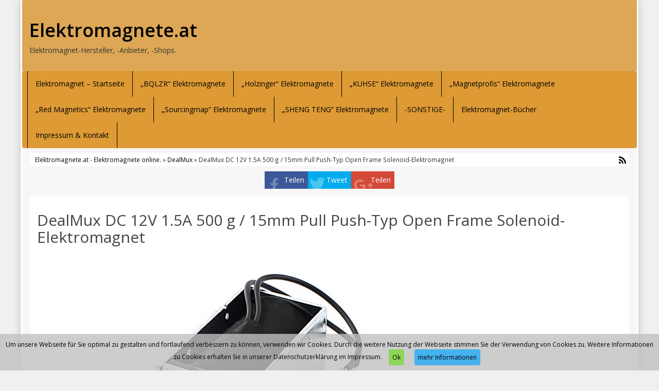

--- FILE ---
content_type: text/html; charset=UTF-8
request_url: https://www.elektromagnete.at/produkt/dealmux/dealmux-dc-12v-1-5a-500-g-15mm-pull-push-typ-open-frame-solenoid-elektromagnet/
body_size: 11699
content:
<!DOCTYPE html>
<html dir="ltr" lang="de">
<head>
<meta charset="utf-8">
<meta name="viewport"
	content="width=device-width, initial-scale=1.0, user-scalable=no" />
<title>DealMux DC 12V 1.5A 500 g / 15mm Pull Push-Typ Open Frame Solenoid-Elektromagnet | Elektromagnete.atElektromagnete.at</title>

<link rel="pingback" href="https://www.elektromagnete.at/xmlrpc.php" />


<link rel="stylesheet"
	href="https://www.elektromagnete.at/wp-content/themes/affiliatetheme/css/font-awesome-4.7.0/css/font-awesome.min.css">
<link rel="stylesheet"
	href="https://www.elektromagnete.at/wp-content/themes/affiliatetheme/jquery-ui-1.12.1/jquery-ui.min.css">
<link rel="stylesheet"
	href="https://www.elektromagnete.at/wp-content/themes/affiliatetheme/theme.css">
<link rel="stylesheet" href="https://www.elektromagnete.at/wp-content/themes/affiliatetheme/style.css">


<link rel="alternate" type="application/rss+xml" title="RSS 2.0 feed"
	href="https://www.elektromagnete.at/feed/" />
<link rel="alternate" type="application/rss+xml" title="Produkt Feed"
	href="https://www.elektromagnete.at/feed/?post_type=produkt/" />


		<!-- All in One SEO 4.9.3 - aioseo.com -->
	<meta name="robots" content="max-image-preview:large" />
	<meta name="google-site-verification" content="xPbKRvcQLU-l29F71qm8VPAy2MJDA1ARrYiVkAUEjXY" />
	<link rel="canonical" href="https://www.elektromagnete.at/produkt/dealmux/dealmux-dc-12v-1-5a-500-g-15mm-pull-push-typ-open-frame-solenoid-elektromagnet/" />
	<meta name="generator" content="All in One SEO (AIOSEO) 4.9.3" />
		<script type="application/ld+json" class="aioseo-schema">
			{"@context":"https:\/\/schema.org","@graph":[{"@type":"BreadcrumbList","@id":"https:\/\/www.elektromagnete.at\/produkt\/dealmux\/dealmux-dc-12v-1-5a-500-g-15mm-pull-push-typ-open-frame-solenoid-elektromagnet\/#breadcrumblist","itemListElement":[{"@type":"ListItem","@id":"https:\/\/www.elektromagnete.at#listItem","position":1,"name":"Home","item":"https:\/\/www.elektromagnete.at","nextItem":{"@type":"ListItem","@id":"https:\/\/www.elektromagnete.at\/produkt\/%produkt_marken%\/#listItem","name":"Produkte"}},{"@type":"ListItem","@id":"https:\/\/www.elektromagnete.at\/produkt\/%produkt_marken%\/#listItem","position":2,"name":"Produkte","item":"https:\/\/www.elektromagnete.at\/produkt\/%produkt_marken%\/","nextItem":{"@type":"ListItem","@id":"https:\/\/www.elektromagnete.at\/produkt\/dealmux\/#listItem","name":"DealMux"},"previousItem":{"@type":"ListItem","@id":"https:\/\/www.elektromagnete.at#listItem","name":"Home"}},{"@type":"ListItem","@id":"https:\/\/www.elektromagnete.at\/produkt\/dealmux\/#listItem","position":3,"name":"DealMux","item":"https:\/\/www.elektromagnete.at\/produkt\/dealmux\/","nextItem":{"@type":"ListItem","@id":"https:\/\/www.elektromagnete.at\/produkt\/dealmux\/dealmux-dc-12v-1-5a-500-g-15mm-pull-push-typ-open-frame-solenoid-elektromagnet\/#listItem","name":"DealMux DC 12V 1.5A 500 g \/ 15mm Pull Push-Typ Open Frame Solenoid-Elektromagnet"},"previousItem":{"@type":"ListItem","@id":"https:\/\/www.elektromagnete.at\/produkt\/%produkt_marken%\/#listItem","name":"Produkte"}},{"@type":"ListItem","@id":"https:\/\/www.elektromagnete.at\/produkt\/dealmux\/dealmux-dc-12v-1-5a-500-g-15mm-pull-push-typ-open-frame-solenoid-elektromagnet\/#listItem","position":4,"name":"DealMux DC 12V 1.5A 500 g \/ 15mm Pull Push-Typ Open Frame Solenoid-Elektromagnet","previousItem":{"@type":"ListItem","@id":"https:\/\/www.elektromagnete.at\/produkt\/dealmux\/#listItem","name":"DealMux"}}]},{"@type":"Organization","@id":"https:\/\/www.elektromagnete.at\/#organization","name":"Elektromagnete.at","description":"Elektromagnet-Hersteller, -Anbieter, -Shops.","url":"https:\/\/www.elektromagnete.at\/"},{"@type":"WebPage","@id":"https:\/\/www.elektromagnete.at\/produkt\/dealmux\/dealmux-dc-12v-1-5a-500-g-15mm-pull-push-typ-open-frame-solenoid-elektromagnet\/#webpage","url":"https:\/\/www.elektromagnete.at\/produkt\/dealmux\/dealmux-dc-12v-1-5a-500-g-15mm-pull-push-typ-open-frame-solenoid-elektromagnet\/","name":"DealMux DC 12V 1.5A 500 g \/ 15mm Pull Push-Typ Open Frame Solenoid-Elektromagnet | Elektromagnete.at","inLanguage":"de-DE","isPartOf":{"@id":"https:\/\/www.elektromagnete.at\/#website"},"breadcrumb":{"@id":"https:\/\/www.elektromagnete.at\/produkt\/dealmux\/dealmux-dc-12v-1-5a-500-g-15mm-pull-push-typ-open-frame-solenoid-elektromagnet\/#breadcrumblist"},"image":{"@type":"ImageObject","url":"https:\/\/www.elektromagnete.at\/wp-content\/uploads\/2017\/09\/516GL360qZL.jpg","@id":"https:\/\/www.elektromagnete.at\/produkt\/dealmux\/dealmux-dc-12v-1-5a-500-g-15mm-pull-push-typ-open-frame-solenoid-elektromagnet\/#mainImage","width":500,"height":500},"primaryImageOfPage":{"@id":"https:\/\/www.elektromagnete.at\/produkt\/dealmux\/dealmux-dc-12v-1-5a-500-g-15mm-pull-push-typ-open-frame-solenoid-elektromagnet\/#mainImage"},"datePublished":"2017-09-19T10:12:14+00:00","dateModified":"2020-01-10T09:20:51+00:00"},{"@type":"WebSite","@id":"https:\/\/www.elektromagnete.at\/#website","url":"https:\/\/www.elektromagnete.at\/","name":"Elektromagnete.at","description":"Elektromagnet-Hersteller, -Anbieter, -Shops.","inLanguage":"de-DE","publisher":{"@id":"https:\/\/www.elektromagnete.at\/#organization"}}]}
		</script>
		<!-- All in One SEO -->

<link rel="alternate" type="application/rss+xml" title="Elektromagnete.at &raquo; Feed" href="https://www.elektromagnete.at/feed/" />
<link rel="alternate" type="application/rss+xml" title="Elektromagnete.at &raquo; Kommentar-Feed" href="https://www.elektromagnete.at/comments/feed/" />
<link rel="alternate" title="oEmbed (JSON)" type="application/json+oembed" href="https://www.elektromagnete.at/wp-json/oembed/1.0/embed?url=https%3A%2F%2Fwww.elektromagnete.at%2Fprodukt%2Fdealmux%2Fdealmux-dc-12v-1-5a-500-g-15mm-pull-push-typ-open-frame-solenoid-elektromagnet%2F" />
<link rel="alternate" title="oEmbed (XML)" type="text/xml+oembed" href="https://www.elektromagnete.at/wp-json/oembed/1.0/embed?url=https%3A%2F%2Fwww.elektromagnete.at%2Fprodukt%2Fdealmux%2Fdealmux-dc-12v-1-5a-500-g-15mm-pull-push-typ-open-frame-solenoid-elektromagnet%2F&#038;format=xml" />
<style id='wp-img-auto-sizes-contain-inline-css' type='text/css'>
img:is([sizes=auto i],[sizes^="auto," i]){contain-intrinsic-size:3000px 1500px}
/*# sourceURL=wp-img-auto-sizes-contain-inline-css */
</style>
<style id='wp-emoji-styles-inline-css' type='text/css'>

	img.wp-smiley, img.emoji {
		display: inline !important;
		border: none !important;
		box-shadow: none !important;
		height: 1em !important;
		width: 1em !important;
		margin: 0 0.07em !important;
		vertical-align: -0.1em !important;
		background: none !important;
		padding: 0 !important;
	}
/*# sourceURL=wp-emoji-styles-inline-css */
</style>
<style id='wp-block-library-inline-css' type='text/css'>
:root{--wp-block-synced-color:#7a00df;--wp-block-synced-color--rgb:122,0,223;--wp-bound-block-color:var(--wp-block-synced-color);--wp-editor-canvas-background:#ddd;--wp-admin-theme-color:#007cba;--wp-admin-theme-color--rgb:0,124,186;--wp-admin-theme-color-darker-10:#006ba1;--wp-admin-theme-color-darker-10--rgb:0,107,160.5;--wp-admin-theme-color-darker-20:#005a87;--wp-admin-theme-color-darker-20--rgb:0,90,135;--wp-admin-border-width-focus:2px}@media (min-resolution:192dpi){:root{--wp-admin-border-width-focus:1.5px}}.wp-element-button{cursor:pointer}:root .has-very-light-gray-background-color{background-color:#eee}:root .has-very-dark-gray-background-color{background-color:#313131}:root .has-very-light-gray-color{color:#eee}:root .has-very-dark-gray-color{color:#313131}:root .has-vivid-green-cyan-to-vivid-cyan-blue-gradient-background{background:linear-gradient(135deg,#00d084,#0693e3)}:root .has-purple-crush-gradient-background{background:linear-gradient(135deg,#34e2e4,#4721fb 50%,#ab1dfe)}:root .has-hazy-dawn-gradient-background{background:linear-gradient(135deg,#faaca8,#dad0ec)}:root .has-subdued-olive-gradient-background{background:linear-gradient(135deg,#fafae1,#67a671)}:root .has-atomic-cream-gradient-background{background:linear-gradient(135deg,#fdd79a,#004a59)}:root .has-nightshade-gradient-background{background:linear-gradient(135deg,#330968,#31cdcf)}:root .has-midnight-gradient-background{background:linear-gradient(135deg,#020381,#2874fc)}:root{--wp--preset--font-size--normal:16px;--wp--preset--font-size--huge:42px}.has-regular-font-size{font-size:1em}.has-larger-font-size{font-size:2.625em}.has-normal-font-size{font-size:var(--wp--preset--font-size--normal)}.has-huge-font-size{font-size:var(--wp--preset--font-size--huge)}.has-text-align-center{text-align:center}.has-text-align-left{text-align:left}.has-text-align-right{text-align:right}.has-fit-text{white-space:nowrap!important}#end-resizable-editor-section{display:none}.aligncenter{clear:both}.items-justified-left{justify-content:flex-start}.items-justified-center{justify-content:center}.items-justified-right{justify-content:flex-end}.items-justified-space-between{justify-content:space-between}.screen-reader-text{border:0;clip-path:inset(50%);height:1px;margin:-1px;overflow:hidden;padding:0;position:absolute;width:1px;word-wrap:normal!important}.screen-reader-text:focus{background-color:#ddd;clip-path:none;color:#444;display:block;font-size:1em;height:auto;left:5px;line-height:normal;padding:15px 23px 14px;text-decoration:none;top:5px;width:auto;z-index:100000}html :where(.has-border-color){border-style:solid}html :where([style*=border-top-color]){border-top-style:solid}html :where([style*=border-right-color]){border-right-style:solid}html :where([style*=border-bottom-color]){border-bottom-style:solid}html :where([style*=border-left-color]){border-left-style:solid}html :where([style*=border-width]){border-style:solid}html :where([style*=border-top-width]){border-top-style:solid}html :where([style*=border-right-width]){border-right-style:solid}html :where([style*=border-bottom-width]){border-bottom-style:solid}html :where([style*=border-left-width]){border-left-style:solid}html :where(img[class*=wp-image-]){height:auto;max-width:100%}:where(figure){margin:0 0 1em}html :where(.is-position-sticky){--wp-admin--admin-bar--position-offset:var(--wp-admin--admin-bar--height,0px)}@media screen and (max-width:600px){html :where(.is-position-sticky){--wp-admin--admin-bar--position-offset:0px}}

/*# sourceURL=wp-block-library-inline-css */
</style><style id='global-styles-inline-css' type='text/css'>
:root{--wp--preset--aspect-ratio--square: 1;--wp--preset--aspect-ratio--4-3: 4/3;--wp--preset--aspect-ratio--3-4: 3/4;--wp--preset--aspect-ratio--3-2: 3/2;--wp--preset--aspect-ratio--2-3: 2/3;--wp--preset--aspect-ratio--16-9: 16/9;--wp--preset--aspect-ratio--9-16: 9/16;--wp--preset--color--black: #000000;--wp--preset--color--cyan-bluish-gray: #abb8c3;--wp--preset--color--white: #ffffff;--wp--preset--color--pale-pink: #f78da7;--wp--preset--color--vivid-red: #cf2e2e;--wp--preset--color--luminous-vivid-orange: #ff6900;--wp--preset--color--luminous-vivid-amber: #fcb900;--wp--preset--color--light-green-cyan: #7bdcb5;--wp--preset--color--vivid-green-cyan: #00d084;--wp--preset--color--pale-cyan-blue: #8ed1fc;--wp--preset--color--vivid-cyan-blue: #0693e3;--wp--preset--color--vivid-purple: #9b51e0;--wp--preset--gradient--vivid-cyan-blue-to-vivid-purple: linear-gradient(135deg,rgb(6,147,227) 0%,rgb(155,81,224) 100%);--wp--preset--gradient--light-green-cyan-to-vivid-green-cyan: linear-gradient(135deg,rgb(122,220,180) 0%,rgb(0,208,130) 100%);--wp--preset--gradient--luminous-vivid-amber-to-luminous-vivid-orange: linear-gradient(135deg,rgb(252,185,0) 0%,rgb(255,105,0) 100%);--wp--preset--gradient--luminous-vivid-orange-to-vivid-red: linear-gradient(135deg,rgb(255,105,0) 0%,rgb(207,46,46) 100%);--wp--preset--gradient--very-light-gray-to-cyan-bluish-gray: linear-gradient(135deg,rgb(238,238,238) 0%,rgb(169,184,195) 100%);--wp--preset--gradient--cool-to-warm-spectrum: linear-gradient(135deg,rgb(74,234,220) 0%,rgb(151,120,209) 20%,rgb(207,42,186) 40%,rgb(238,44,130) 60%,rgb(251,105,98) 80%,rgb(254,248,76) 100%);--wp--preset--gradient--blush-light-purple: linear-gradient(135deg,rgb(255,206,236) 0%,rgb(152,150,240) 100%);--wp--preset--gradient--blush-bordeaux: linear-gradient(135deg,rgb(254,205,165) 0%,rgb(254,45,45) 50%,rgb(107,0,62) 100%);--wp--preset--gradient--luminous-dusk: linear-gradient(135deg,rgb(255,203,112) 0%,rgb(199,81,192) 50%,rgb(65,88,208) 100%);--wp--preset--gradient--pale-ocean: linear-gradient(135deg,rgb(255,245,203) 0%,rgb(182,227,212) 50%,rgb(51,167,181) 100%);--wp--preset--gradient--electric-grass: linear-gradient(135deg,rgb(202,248,128) 0%,rgb(113,206,126) 100%);--wp--preset--gradient--midnight: linear-gradient(135deg,rgb(2,3,129) 0%,rgb(40,116,252) 100%);--wp--preset--font-size--small: 13px;--wp--preset--font-size--medium: 20px;--wp--preset--font-size--large: 36px;--wp--preset--font-size--x-large: 42px;--wp--preset--spacing--20: 0.44rem;--wp--preset--spacing--30: 0.67rem;--wp--preset--spacing--40: 1rem;--wp--preset--spacing--50: 1.5rem;--wp--preset--spacing--60: 2.25rem;--wp--preset--spacing--70: 3.38rem;--wp--preset--spacing--80: 5.06rem;--wp--preset--shadow--natural: 6px 6px 9px rgba(0, 0, 0, 0.2);--wp--preset--shadow--deep: 12px 12px 50px rgba(0, 0, 0, 0.4);--wp--preset--shadow--sharp: 6px 6px 0px rgba(0, 0, 0, 0.2);--wp--preset--shadow--outlined: 6px 6px 0px -3px rgb(255, 255, 255), 6px 6px rgb(0, 0, 0);--wp--preset--shadow--crisp: 6px 6px 0px rgb(0, 0, 0);}:where(.is-layout-flex){gap: 0.5em;}:where(.is-layout-grid){gap: 0.5em;}body .is-layout-flex{display: flex;}.is-layout-flex{flex-wrap: wrap;align-items: center;}.is-layout-flex > :is(*, div){margin: 0;}body .is-layout-grid{display: grid;}.is-layout-grid > :is(*, div){margin: 0;}:where(.wp-block-columns.is-layout-flex){gap: 2em;}:where(.wp-block-columns.is-layout-grid){gap: 2em;}:where(.wp-block-post-template.is-layout-flex){gap: 1.25em;}:where(.wp-block-post-template.is-layout-grid){gap: 1.25em;}.has-black-color{color: var(--wp--preset--color--black) !important;}.has-cyan-bluish-gray-color{color: var(--wp--preset--color--cyan-bluish-gray) !important;}.has-white-color{color: var(--wp--preset--color--white) !important;}.has-pale-pink-color{color: var(--wp--preset--color--pale-pink) !important;}.has-vivid-red-color{color: var(--wp--preset--color--vivid-red) !important;}.has-luminous-vivid-orange-color{color: var(--wp--preset--color--luminous-vivid-orange) !important;}.has-luminous-vivid-amber-color{color: var(--wp--preset--color--luminous-vivid-amber) !important;}.has-light-green-cyan-color{color: var(--wp--preset--color--light-green-cyan) !important;}.has-vivid-green-cyan-color{color: var(--wp--preset--color--vivid-green-cyan) !important;}.has-pale-cyan-blue-color{color: var(--wp--preset--color--pale-cyan-blue) !important;}.has-vivid-cyan-blue-color{color: var(--wp--preset--color--vivid-cyan-blue) !important;}.has-vivid-purple-color{color: var(--wp--preset--color--vivid-purple) !important;}.has-black-background-color{background-color: var(--wp--preset--color--black) !important;}.has-cyan-bluish-gray-background-color{background-color: var(--wp--preset--color--cyan-bluish-gray) !important;}.has-white-background-color{background-color: var(--wp--preset--color--white) !important;}.has-pale-pink-background-color{background-color: var(--wp--preset--color--pale-pink) !important;}.has-vivid-red-background-color{background-color: var(--wp--preset--color--vivid-red) !important;}.has-luminous-vivid-orange-background-color{background-color: var(--wp--preset--color--luminous-vivid-orange) !important;}.has-luminous-vivid-amber-background-color{background-color: var(--wp--preset--color--luminous-vivid-amber) !important;}.has-light-green-cyan-background-color{background-color: var(--wp--preset--color--light-green-cyan) !important;}.has-vivid-green-cyan-background-color{background-color: var(--wp--preset--color--vivid-green-cyan) !important;}.has-pale-cyan-blue-background-color{background-color: var(--wp--preset--color--pale-cyan-blue) !important;}.has-vivid-cyan-blue-background-color{background-color: var(--wp--preset--color--vivid-cyan-blue) !important;}.has-vivid-purple-background-color{background-color: var(--wp--preset--color--vivid-purple) !important;}.has-black-border-color{border-color: var(--wp--preset--color--black) !important;}.has-cyan-bluish-gray-border-color{border-color: var(--wp--preset--color--cyan-bluish-gray) !important;}.has-white-border-color{border-color: var(--wp--preset--color--white) !important;}.has-pale-pink-border-color{border-color: var(--wp--preset--color--pale-pink) !important;}.has-vivid-red-border-color{border-color: var(--wp--preset--color--vivid-red) !important;}.has-luminous-vivid-orange-border-color{border-color: var(--wp--preset--color--luminous-vivid-orange) !important;}.has-luminous-vivid-amber-border-color{border-color: var(--wp--preset--color--luminous-vivid-amber) !important;}.has-light-green-cyan-border-color{border-color: var(--wp--preset--color--light-green-cyan) !important;}.has-vivid-green-cyan-border-color{border-color: var(--wp--preset--color--vivid-green-cyan) !important;}.has-pale-cyan-blue-border-color{border-color: var(--wp--preset--color--pale-cyan-blue) !important;}.has-vivid-cyan-blue-border-color{border-color: var(--wp--preset--color--vivid-cyan-blue) !important;}.has-vivid-purple-border-color{border-color: var(--wp--preset--color--vivid-purple) !important;}.has-vivid-cyan-blue-to-vivid-purple-gradient-background{background: var(--wp--preset--gradient--vivid-cyan-blue-to-vivid-purple) !important;}.has-light-green-cyan-to-vivid-green-cyan-gradient-background{background: var(--wp--preset--gradient--light-green-cyan-to-vivid-green-cyan) !important;}.has-luminous-vivid-amber-to-luminous-vivid-orange-gradient-background{background: var(--wp--preset--gradient--luminous-vivid-amber-to-luminous-vivid-orange) !important;}.has-luminous-vivid-orange-to-vivid-red-gradient-background{background: var(--wp--preset--gradient--luminous-vivid-orange-to-vivid-red) !important;}.has-very-light-gray-to-cyan-bluish-gray-gradient-background{background: var(--wp--preset--gradient--very-light-gray-to-cyan-bluish-gray) !important;}.has-cool-to-warm-spectrum-gradient-background{background: var(--wp--preset--gradient--cool-to-warm-spectrum) !important;}.has-blush-light-purple-gradient-background{background: var(--wp--preset--gradient--blush-light-purple) !important;}.has-blush-bordeaux-gradient-background{background: var(--wp--preset--gradient--blush-bordeaux) !important;}.has-luminous-dusk-gradient-background{background: var(--wp--preset--gradient--luminous-dusk) !important;}.has-pale-ocean-gradient-background{background: var(--wp--preset--gradient--pale-ocean) !important;}.has-electric-grass-gradient-background{background: var(--wp--preset--gradient--electric-grass) !important;}.has-midnight-gradient-background{background: var(--wp--preset--gradient--midnight) !important;}.has-small-font-size{font-size: var(--wp--preset--font-size--small) !important;}.has-medium-font-size{font-size: var(--wp--preset--font-size--medium) !important;}.has-large-font-size{font-size: var(--wp--preset--font-size--large) !important;}.has-x-large-font-size{font-size: var(--wp--preset--font-size--x-large) !important;}
/*# sourceURL=global-styles-inline-css */
</style>

<style id='classic-theme-styles-inline-css' type='text/css'>
/*! This file is auto-generated */
.wp-block-button__link{color:#fff;background-color:#32373c;border-radius:9999px;box-shadow:none;text-decoration:none;padding:calc(.667em + 2px) calc(1.333em + 2px);font-size:1.125em}.wp-block-file__button{background:#32373c;color:#fff;text-decoration:none}
/*# sourceURL=/wp-includes/css/classic-themes.min.css */
</style>
<link rel='stylesheet' id='style-css-css' href='https://www.elektromagnete.at/wp-content/themes/affiliatetheme/bootstrap/css/bootstrap-slider.css?ver=20140925' type='text/css' media='screen' />
<script type="text/javascript" src="https://www.elektromagnete.at/wp-content/themes/affiliatetheme/_/js/jquery-3.1.1.min.js?ver=3.1.1" id="jquery-js"></script>
<script type="text/javascript" src="https://www.elektromagnete.at/wp-content/themes/affiliatetheme/_/js/jquery-migrate-3.0.0.min.js?ver=3.0.0" id="jquery-migrate-js"></script>
<script type="text/javascript" src="https://www.elektromagnete.at/wp-content/themes/affiliatetheme/_/js/blogPost.js?ver=6.9" id="blogPost-js"></script>
<script type="text/javascript" src="https://www.elektromagnete.at/wp-content/themes/affiliatetheme/_/js/cronjob-javascript.min.js?ver=6.9" id="ajax_custom_script-js"></script>
<link rel="https://api.w.org/" href="https://www.elektromagnete.at/wp-json/" /><link rel="EditURI" type="application/rsd+xml" title="RSD" href="https://www.elektromagnete.at/xmlrpc.php?rsd" />
<meta name="generator" content="WordPress 6.9" />
<link rel='shortlink' href='https://www.elektromagnete.at/?p=561' />
<meta property="og:type" content="article" /><meta property="og:url" content="https://www.elektromagnete.at/produkt/dealmux/dealmux-dc-12v-1-5a-500-g-15mm-pull-push-typ-open-frame-solenoid-elektromagnet/" /><meta property="og:title" content="DealMux DC 12V 1.5A 500 g / 15mm Pull Push-Typ Open Frame Solenoid-Elektromagnet" /><meta property="og:image" content="https://www.elektromagnete.at/wp-content/uploads/2017/09/516GL360qZL.jpg" /><meta property="og:description" content="Open-Frame-Stil, offene Spule Form, Push-Typ

Verkaufsautomaten, elektronische Geräte, Stickmaschinen, intelligentes Schloss, Textilmaschinen, Kassen oder andere automatische Steuergeräte." /><script type="text/javascript">var ajaxurl = "https://www.elektromagnete.at/wp-admin/admin-ajax.php"</script> <script>
  (function(i,s,o,g,r,a,m){i['GoogleAnalyticsObject']=r;i[r]=i[r]||function(){
  (i[r].q=i[r].q||[]).push(arguments)},i[r].l=1*new Date();a=s.createElement(o),
  m=s.getElementsByTagName(o)[0];a.async=1;a.src=g;m.parentNode.insertBefore(a,m)
  })(window,document,'script','https://www.google-analytics.com/analytics.js','ga');

  ga('create', 'UA-93370031-8', 'auto');
  ga('send', 'pageview');

</script>
        <script
	src="https://www.elektromagnete.at/wp-content/themes/affiliatetheme/_/js/comparison-functions.min.js"></script>
<script
	src="https://www.elektromagnete.at/wp-content/themes/affiliatetheme/_/js/jquery.actual.min.js"></script>
<script
	src="https://www.elektromagnete.at/wp-content/themes/affiliatetheme/_/js/filterTaxonomies.min.js"></script>




<link rel="stylesheet"
	href="https://www.elektromagnete.at/wp-content/themes/affiliatetheme/_/css/custom.php">
<link rel='stylesheet' id='filter-attributes-css' href='https://www.elektromagnete.at/wp-content/themes/affiliatetheme/_/css/filter-attributes.min.css?ver=0.1' type='text/css' media='all' />
<link rel='stylesheet' id='descriptor-map-css' href='https://www.elektromagnete.at/wp-content/themes/affiliatetheme/library/page-builder/css/descriptor_map_styles.css?ver=0.1' type='text/css' media='all' />
<link rel='stylesheet' id='chartist-css' href='https://www.elektromagnete.at/wp-content/themes/affiliatetheme/chartist-js/chartist.min.css?ver=0.9.5' type='text/css' media='all' />
<link rel='stylesheet' id='chartist-tt-css' href='https://www.elektromagnete.at/wp-content/themes/affiliatetheme/chartist-js/plugins/tooltip/chartist-plugin-tooltip.css?ver=0.0.7' type='text/css' media='all' />
<link rel='stylesheet' id='chartist-legend-css' href='https://www.elektromagnete.at/wp-content/themes/affiliatetheme/chartist-js/plugins/legend/chartist-plugin-legend.css?ver=0.6.2' type='text/css' media='all' />
</head>
<body class="wp-singular produkt-template-default single single-produkt postid-561 wp-theme-affiliatetheme">


<span id="mouseover_product_pics"></span>    <div class="custom-wrapper" id="wrapper" >
    


        <header id="header" class="full-size " >

            
            <div class="col5 logo">

                <p class="h1"><a href="https://www.elektromagnete.at" title="zur Startseite" class="brand">Elektromagnete.at</a></p><p>Elektromagnet-Hersteller, -Anbieter, -Shops.</p>            </div>

            <div class="col7">

                <div class="ad"> <iframe src="https://rcm-eu.amazon-adsystem.com/e/cm?o=3&p=20&l=ur1&category=home&banner=1GYQ65QJN0FZNF0NE4G2&f=ifr&linkID=3d13738b31132cd12a6769de77d35140&t=elektromagnete-at-21&tracking_id=elektromagnete-at-21" width="120" height="90" scrolling="no" border="0" marginwidth="0" style="border:none;" frameborder="0"></iframe></div>
                <div id="search-header">

                                    </div>
            </div>

            <div class="clearfix"></div>

                    </header>

        
    <nav class=" full-size" id="navigation">

        <div class="navbar navbar-default" data-menu="0">

            <button class="navbar-toggle custom-navbar-toggle" data-target=".bs-navbar-collapse" data-toggle="collapse" type="button">
    <span class="sr-only">Toggle navigation</span>
    <span class="pull-left custom-toggle">
        <span class="icon-bar"></span>
        <span class="icon-bar"></span>
        <span class="icon-bar"></span>
    </span>
    <span class="pull-right">
        <span class="pull-left">Navigation</span> &nbsp;<i class="fa fa-angle-down"></i>
    </span>
    <span class="clearfix"></span>
</button><ul id="menu-navigation" class="nav navbar-nav collapse navbar-collapse bs-navbar-collapse"><li id="menu-item-15" class="menu-item menu-item-type-post_type menu-item-object-page menu-item-home"><a href="https://www.elektromagnete.at/" class="dropdown-toggle ">Elektromagnet – Startseite</a><div class="clearfix"></div></li>
<li id="menu-item-380" class="menu-item menu-item-type-post_type menu-item-object-page"><a href="https://www.elektromagnete.at/bqlzr-elektromagnete/" class="dropdown-toggle ">„BQLZR“ Elektromagnete</a><div class="clearfix"></div></li>
<li id="menu-item-371" class="menu-item menu-item-type-post_type menu-item-object-page"><a href="https://www.elektromagnete.at/holzinger-elektromagnete/" class="dropdown-toggle ">„Holzinger“ Elektromagnete</a><div class="clearfix"></div></li>
<li id="menu-item-17" class="menu-item menu-item-type-post_type menu-item-object-page"><a href="https://www.elektromagnete.at/elektromagnet-kaufen/" class="dropdown-toggle ">„KUHSE“ Elektromagnete</a><div class="clearfix"></div></li>
<li id="menu-item-65" class="menu-item menu-item-type-post_type menu-item-object-page"><a href="https://www.elektromagnete.at/elektromagnete-magnetprofis/" class="dropdown-toggle ">„Magnetprofis“ Elektromagnete</a><div class="clearfix"></div></li>
<li id="menu-item-42" class="menu-item menu-item-type-post_type menu-item-object-page"><a href="https://www.elektromagnete.at/elektromagnete-von-red-magnetics/" class="dropdown-toggle ">„Red Magnetics“ Elektromagnete</a><div class="clearfix"></div></li>
<li id="menu-item-48" class="menu-item menu-item-type-post_type menu-item-object-page"><a href="https://www.elektromagnete.at/sourcingmap-elektromagnete/" class="dropdown-toggle ">„Sourcingmap“ Elektromagnete</a><div class="clearfix"></div></li>
<li id="menu-item-512" class="menu-item menu-item-type-post_type menu-item-object-page"><a href="https://www.elektromagnete.at/sheng-teng-elektromagnete/" class="dropdown-toggle ">„SHENG TENG“ Elektromagnete</a><div class="clearfix"></div></li>
<li id="menu-item-75" class="menu-item menu-item-type-post_type menu-item-object-page"><a href="https://www.elektromagnete.at/elektromagnet-sonstige-modelle/" class="dropdown-toggle ">-SONSTIGE-</a><div class="clearfix"></div></li>
<li id="menu-item-45" class="menu-item menu-item-type-post_type menu-item-object-page"><a href="https://www.elektromagnete.at/elektromagnet-buecher/" class="dropdown-toggle ">Elektromagnet-Bücher</a><div class="clearfix"></div></li>
<li id="menu-item-20" class="menu-item menu-item-type-post_type menu-item-object-page menu-item-privacy-policy"><a href="https://www.elektromagnete.at/impressum-kontakt/" class="dropdown-toggle ">Impressum &#038; Kontakt</a><div class="clearfix"></div></li>
</ul>
        </div> <!-- end navbar navbar-default -->

    </nav>

    <script>
        jQuery(document).ready(function($) {
            handleStickyNavScrollPosition(400);
        });
    </script>

    
<div class="custom-container">
    <div class="full-size">
        		<div id="breadcrumb" itemscope itemtype="http://schema.org/WebPage" itemprop="breadcrumb">

			<a href="https://www.elektromagnete.at">Elektromagnete.at - Elektromagnete online.</a> &raquo;
			<a href="https://www.elektromagnete.at/produkt/dealmux/" >DealMux</a> &raquo; DealMux DC 12V 1.5A 500 g / 15mm Pull Push-Typ Open Frame Solenoid-Elektromagnet				<a href="https://www.elektromagnete.at/feed/?post_type=produkt" title="Produkt-Feed"><i class="fa fa-rss pull-right"></i></a>
				
			<div class="clearfix"></div>
		</div>

		    </div>
</div>

<div id="affix-right" class="social-buttons-right"><ul class="social pull-right"><li class="social-fb"><a href="http://www.facebook.com/sharer.php?u=https%3A%2F%2Fwww.elektromagnete.at%2Fprodukt%2Fdealmux%2Fdealmux-dc-12v-1-5a-500-g-15mm-pull-push-typ-open-frame-solenoid-elektromagnet%2F" onclick="socialp(this, 'fb'); return false;">Teilen</a></li><li class="social-tw"><a href="https://twitter.com/share?url=https://www.elektromagnete.at/produkt/dealmux/dealmux-dc-12v-1-5a-500-g-15mm-pull-push-typ-open-frame-solenoid-elektromagnet/" onclick="socialp(this, 'twitter'); return false;">Tweet</a></li><li class="social-gp"><a href="https://plus.google.com/share?url=https://www.elektromagnete.at/produkt/dealmux/dealmux-dc-12v-1-5a-500-g-15mm-pull-push-typ-open-frame-solenoid-elektromagnet/" onclick="socialp(this, 'gplus'); return false;">Teilen</a></li></ul></div>
<script>
    jQuery(document).ready(function($) {
        handleNavbarDefaultScrolling();
    });
</script><form action="https://www.elektromagnete.at/go/" method="post" id="ap_pdp_redirect_form"><input type="hidden" value="http://www.amazon.de/dp/B072SLWFYF/?tag=elektromagnete-at-21" name="affiliate_link" /></form><div class="custom-container custom-container-margin-top"><div class="clearfix"></div></div><div class="product custom-container"><div id="post-id" data-id="561"></div><div class="full-size"><div class="col12  " id="single"><div class="box"><h1 id="h1-product">DealMux DC 12V 1.5A 500 g / 15mm Pull Push-Typ Open Frame Solenoid-Elektromagnet</h1><div class=""><div id="show-loupe"></div>

<div id="img-product-container">
	<div class="text-center" id="spinner-slider">
		<i class="fa fa-spinner fa-3x"></i>
	</div>
	
	<img
        data-src="https://www.elektromagnete.at/wp-content/uploads/2017/09/516GL360qZL.jpg"
    class="img_by_url_full_size product-img-detail zoom_in big-slider-product-img slideUpDown"
        alt="" id="img_product_562" /><img data-src="https://www.elektromagnete.at/wp-content/uploads/2017/09/41-xVC2XHmL.jpg" width="500" height="500" class="product-img-detail zoom_in big-slider-product-img hidden slideUpDown" alt="" id="img_product_563"></div>




<div id="big-slider-container">
	<ul class="big-slider"><li><img data-src="https://www.elektromagnete.at/wp-content/uploads/2017/09/516GL360qZL-50x50.jpg" width="50" height="50" class="big-slider-product-view selected" alt="" id="562"></li><li><img data-src="https://www.elektromagnete.at/wp-content/uploads/2017/09/516GL360qZL-50x50.jpg" width="50" height="50" class="big-slider-product-view" alt="" id="562"></li><li><img data-src="https://www.elektromagnete.at/wp-content/uploads/2017/09/41-xVC2XHmL-50x50.jpg" width="50" height="50" class="big-slider-product-view" alt="" id="563"></li></ul>	
</div></div><div class="clearfix"></div><div class="beschreibung"><h3>Produktbeschreibung</h3><div><p>Open-Frame-Stil, offene Spule Form, Push-Typ</p>
<p>Verkaufsautomaten, elektronische Geräte, Stickmaschinen, intelligentes Schloss, Textilmaschinen, Kassen oder andere automatische Steuergeräte.</p>
</div><div class="clearfix"></div></div></div><div id="second"><div class="box"><div class="goto box-grey full-size"><div class="goto-body col-md-3"><img width="100" height="100" src="https://www.elektromagnete.at/wp-content/uploads/2017/09/516GL360qZL-150x150.jpg" class="attachment-100x100 size-100x100 wp-post-image" alt="" decoding="async" /></div><div class="goto-body col-md-3"><p class=""></p><p class="no-price">Klicken für Preis und Anbieter.</p></div><div class="goto-button col-md-6"><a href="http://www.amazon.de/dp/B072SLWFYF/?tag=elektromagnete-at-21" class="btn btn-ap" target="_blank" rel="nofollow"  >Jetzt bei Amazon kaufen</a><div class="hint p-tag">In der Regel in 1-2 Tagen versandfertig </div></div><div class="clearfix"></div></div><p class="text-right modified"><small> * am 10. Januar 2020 um 9:20 Uhr aktualisiert</small></p></div><div class="sticky-footer sticky-footer-fadein">
<div class="sticky-footer-close">X</div>
  <div class="row">

    <div class="col-md-2 hidden-md-down"><div class="sticky-footer-img"> <img alt="DealMux DC 12V 1.5A 500 g / 15mm Pull Push-Typ Open Frame Solenoid-Elektromagnet" src="https://www.elektromagnete.at/wp-content/uploads/2017/09/516GL360qZL.jpg" /></div></div><div class="col-md-8 col-md-offset-0 col-sm-7 col-sm-offset-1"><p class="h2">DealMux DC 12V 1.5A 500 g / 15mm Pull Push-Typ Open Frame Solenoid-Elektromagnet</p><p class="sticky-footer-rating"></p><p class="no-price">Klicken für Preis und Anbieter.</p></div><div class="col-md-2 col-sm-2 btn-list" ><a href="http://www.amazon.de/dp/B072SLWFYF/?tag=elektromagnete-at-21" class="btn btn-ap" target="_blank" rel="nofollow"  >Jetzt bei Amazon kaufen</a><br><a href="http://www.amazon.de/gp/aws/cart/add.html?AssociateTag=elektromagnete-at-21&ASIN.1=B072SLWFYF&Quantity.1=1" class="btn btn-cart-ap" target="_blank" rel="nofollow">in den Warenkorb</a><p><span class="mwst">* inkl. MwSt.</span></p></div>

  </div>
</div>


<script>

var aff_window_size = $( window ).width();
var aff_sticky_footer_show = true;

if ( aff_window_size > 768) {
    $('.sticky-footer-fromleft').show();
    $('.sticky-footer-fromright').show();
    $('.sticky-footer-frombottom').show();
}

$('.sticky-footer-close').click(function () {

    aff_sticky_footer_show = false;

    $('#footer').css('margin-bottom', '0' + 'px');
    $('.sticky-footer-fadein').fadeOut(800);
    $('.sticky-footer-fromleft').stop().animate({left: "-100%"}, 800);
    $('.sticky-footer-fromright').stop().animate({left: "210%"}, 800);
    $('.sticky-footer-frombottom').stop().animate({bottom: "-1000px"}, 800);

});

$(window).scroll(function(){

    if (aff_sticky_footer_show == true && aff_window_size > 768) {

        if ($(this).scrollTop() > 400) {

            $('#footer').css('margin-bottom', $('.sticky-footer').outerHeight() + 'px');
            $('.sticky-footer-fadein').fadeIn(800);
            $('.sticky-footer-fromleft').stop().animate({left: "0%"}, 800);
            $('.sticky-footer-fromright').stop().animate({left: "0%"}, 800);
            $('.sticky-footer-frombottom').stop().animate({bottom: "0px"}, 800);

        } else {

            $('.sticky-footer-fadein').fadeOut(800);
            $('.sticky-footer-fromleft').stop().animate({left: "-100%"}, 800);
            $('.sticky-footer-fromright').stop().animate({left: "210%"}, 800);
            $('.sticky-footer-frombottom').stop().animate({bottom: "-1000px"}, 800);

        }
    }
});

$( window ).resize(function() {

    aff_window_size = $( window ).width();

    if (aff_window_size >= 768 && $(this).scrollTop() > 400)  {
        $('.sticky-footer').show();
    } else {
        $('.sticky-footer').hide();
    }
});

$(document).ready(function(){

    $("#price_comparison_link_footer").click( function() {
        $("#exTab1 li").removeClass("active");
        $("#price-compare-tab").addClass("active");
        $("#exTab1 .tab-pane").removeClass("active");
        $("#price-compare").addClass("active");
    });

    $("#price_history_link_footer").click( function() {
        $("#exTab1 li").removeClass("active");
        $("#price-history-tab").addClass("active");
        $("#exTab1 .tab-pane").removeClass("active");
        $("#price-history").addClass("active");

        chart.update();
    });

    $("#price_comparison_link").click( function() {
        $("#exTab1 li").removeClass("active");
        $("#price-compare-tab").addClass("active");
        $("#exTab1 .tab-pane").removeClass("active");
        $("#price-compare").addClass("active");
    });

    $("#price_history_link").click( function() {
        $("#exTab1 li").removeClass("active");
        $("#price-history-tab").addClass("active");
        $("#exTab1 .tab-pane").removeClass("active");
        $("#price-history").addClass("active");

        chart.update();
    });    

});

</script>
<div class="box"><h3>Weitere Produkte</h3><div class="row produkte"><div class="  col-xs-6 col-md-4 col-lg-3 products-col"><div class="affiliseo-carousel hidden" id="carousel-5011190481339"><ul><li><img src="https://www.elektromagnete.at/wp-content/uploads/2017/03/41FKscjISBL-8-150x113.jpg" width="75"
				class="small-slider-product-view thumb_5011190481339 selected" /></li><li><img src="https://www.elektromagnete.at/wp-content/uploads/2017/03/41zhiOmbTL-3-150x75.jpg" width="75"
				class="small-slider-product-view thumb_5011190481339 " /></li></ul></div><div class="thumbnail product-thumbs thumb-1190481339-4-1"  data-thumbs="thumb-1190481339-4-1" id="thumb-5011190481339" data-radius="4px"><div class="caption product-captions caption-1190481339-4-1"  data-captions="caption-1190481339-4-1" id="caption-5011190481339"><h3 class="product-headers header-1190481339-4-1" data-headers="header-1190481339-4-1"><a href="https://www.elektromagnete.at/produkt/die-magnetprofis-magnete-und-mehr/edmer15c-hubmagnet-elektromagnet/" >EDMER15/C Hubmagnet, Elektromagnet</a></h3><div class="move-over-thumbnail-container-150 text-center"><div class="related-link"><a href="https://www.elektromagnete.at/produkt/die-magnetprofis-magnete-und-mehr/edmer15c-hubmagnet-elektromagnet/" ><img width="150" height="113" src="https://www.elektromagnete.at/wp-content/uploads/2017/03/41FKscjISBL-8-150x113.jpg" class="mouse-over-thumbnail wp-post-image" alt="" id="id_5011190481339" decoding="async" loading="lazy" /></a></div></div><div class="rating" style="height:36px;"></div><div class="price" style="margin-bottom: 8px;">€ 45,36*<span class="mwst">inkl. MwSt.</span></div><div class="buttons"><a class="btn btn-md btn-detail btn-block" href="https://www.elektromagnete.at/produkt/die-magnetprofis-magnete-und-mehr/edmer15c-hubmagnet-elektromagnet/" >Produktbeschreibung</a><a href="http://www.amazon.de/dp/B01MA1BGBL/?tag=elektromagnete-at-21" class="btn btn-ap btn-block" target="_blank" rel="nofollow"  >Jetzt bei Amazon kaufen</a></div><span class="modified"><small> *am 8.01.2020 um 23:00 Uhr aktualisiert</small></span></div></div></div><div class="  col-xs-6 col-md-4 col-lg-3 products-col"><div class="affiliseo-carousel hidden" id="carousel-5641190481339"><ul><li><img src="https://www.elektromagnete.at/wp-content/uploads/2017/09/51AQcVTRGpL-150x150.jpg" width="75"
				class="small-slider-product-view thumb_5641190481339 selected" /></li><li><img src="https://www.elektromagnete.at/wp-content/uploads/2017/09/31jM2BBbCi-L-150x103.jpg" width="75"
				class="small-slider-product-view thumb_5641190481339 " /></li><li><img src="https://www.elektromagnete.at/wp-content/uploads/2017/09/41qQMkWgBwL-150x143.jpg" width="75"
				class="small-slider-product-view thumb_5641190481339 " /></li></ul></div><div class="thumbnail product-thumbs thumb-1190481339-4-1"  data-thumbs="thumb-1190481339-4-1" id="thumb-5641190481339" data-radius="4px"><div class="caption product-captions caption-1190481339-4-1"  data-captions="caption-1190481339-4-1" id="caption-5641190481339"><h3 class="product-headers header-1190481339-4-1" data-headers="header-1190481339-4-1"><a href="https://www.elektromagnete.at/produkt/zye/80mm-100kg-haltemagnet-hubmagnet/" >80mm 100kg Haltemagnet Hubmagnet</a></h3><div class="move-over-thumbnail-container-150 text-center"><div class="related-link"><a href="https://www.elektromagnete.at/produkt/zye/80mm-100kg-haltemagnet-hubmagnet/" ><img width="150" height="150" src="https://www.elektromagnete.at/wp-content/uploads/2017/09/51AQcVTRGpL-150x150.jpg" class="mouse-over-thumbnail wp-post-image" alt="" id="id_5641190481339" decoding="async" loading="lazy" /></a></div></div><div class="rating" style="height:36px;"></div><div class="price" style="margin-bottom: 8px;">Klicken für Preis und Anbieter.<br /><span class="mwst">&nbsp;</span></div><div class="buttons"><a class="btn btn-md btn-detail btn-block" href="https://www.elektromagnete.at/produkt/zye/80mm-100kg-haltemagnet-hubmagnet/" >Produktbeschreibung</a><a href="http://www.amazon.de/dp/B00BHULEAW/?tag=elektromagnete-at-21" class="btn btn-ap btn-block" target="_blank" rel="nofollow"  >Jetzt bei Amazon kaufen</a></div><span class="modified"><small> *am 18.06.2021 um 22:33 Uhr aktualisiert</small></span></div></div></div><div class="  col-xs-6 col-md-4 col-lg-3 products-col"><div class="affiliseo-carousel hidden" id="carousel-821190481339"><ul></ul></div><div class="thumbnail product-thumbs thumb-1190481339-4-1"  data-thumbs="thumb-1190481339-4-1" id="thumb-821190481339" data-radius="4px"><div class="caption product-captions caption-1190481339-4-1"  data-captions="caption-1190481339-4-1" id="caption-821190481339"><h3 class="product-headers header-1190481339-4-1" data-headers="header-1190481339-4-1"><a href="https://www.elektromagnete.at/produkt/kuhse/kuhse-elektromagnet-gto-63-24-v-5270010124/" >Kuhse Elektromagnet Gto 63 &#8211; 24 V, 5270010124</a></h3><div class="move-over-thumbnail-container-150 text-center"><div class="related-link"><a href="https://www.elektromagnete.at/produkt/kuhse/kuhse-elektromagnet-gto-63-24-v-5270010124/" ><img width="150" height="109" src="https://www.elektromagnete.at/wp-content/uploads/2017/03/31Q8zS-7aAL-150x109.jpg" class="mouse-over-thumbnail wp-post-image" alt="" id="id_821190481339" decoding="async" loading="lazy" /></a></div></div><div class="rating" style="height:36px;"></div><div class="price" style="margin-bottom: 8px;">Klicken für Preis und Anbieter.<br /><span class="mwst">&nbsp;</span></div><div class="buttons"><a class="btn btn-md btn-detail btn-block" href="https://www.elektromagnete.at/produkt/kuhse/kuhse-elektromagnet-gto-63-24-v-5270010124/" >Produktbeschreibung</a><a href="http://www.amazon.de/dp/B01BDKEB2S/?tag=elektromagnete-at-21" class="btn btn-ap btn-block" target="_blank" rel="nofollow"  >Jetzt bei Amazon kaufen</a></div><span class="modified"><small> *am 7.01.2020 um 23:02 Uhr aktualisiert</small></span></div></div></div><div class="  col-xs-6 col-md-4 col-lg-3 products-col"><div class="affiliseo-carousel hidden" id="carousel-991190481339"><ul></ul></div><div class="thumbnail product-thumbs thumb-1190481339-4-1"  data-thumbs="thumb-1190481339-4-1" id="thumb-991190481339" data-radius="4px"><div class="caption product-captions caption-1190481339-4-1"  data-captions="caption-1190481339-4-1" id="caption-991190481339"><h3 class="product-headers header-1190481339-4-1" data-headers="header-1190481339-4-1"><a href="https://www.elektromagnete.at/produkt/kuhse/kuhse-elektromagnet-gto-25-6-v-5270010132/" >Kuhse Elektromagnet Gto 25 &#8211; 6 V, 5270010132</a></h3><div class="move-over-thumbnail-container-150 text-center"><div class="related-link"><a href="https://www.elektromagnete.at/produkt/kuhse/kuhse-elektromagnet-gto-25-6-v-5270010132/" ><img width="150" height="108" src="https://www.elektromagnete.at/wp-content/uploads/2017/03/31cqUgOhP0L-1-150x108.jpg" class="mouse-over-thumbnail wp-post-image" alt="" id="id_991190481339" decoding="async" loading="lazy" /></a></div></div><div class="rating" style="height:36px;"></div><div class="price" style="margin-bottom: 8px;">Klicken für Preis und Anbieter.<br /><span class="mwst">&nbsp;</span></div><div class="buttons"><a class="btn btn-md btn-detail btn-block" href="https://www.elektromagnete.at/produkt/kuhse/kuhse-elektromagnet-gto-25-6-v-5270010132/" >Produktbeschreibung</a><a href="http://www.amazon.de/dp/B01BDKE5MO/?tag=elektromagnete-at-21" class="btn btn-ap btn-block" target="_blank" rel="nofollow"  >Jetzt bei Amazon kaufen</a></div><span class="modified"><small> *am 9.01.2020 um 23:02 Uhr aktualisiert</small></span></div></div></div></div><div class="clearfix"></div></div></div></div><div class="clearfix"></div></div><div class="full-size"><div class="clearfix"></div></div></div><script type="application/ld+json">
{
    "@context": "http://schema.org/",
    "@type": "Product",
    "name": "Kuhse Elektromagnet Gto 25 &#8211; 6 V, 5270010132",
    "image": "https://www.elektromagnete.at/wp-content/uploads/2017/03/31cqUgOhP0L-1-150x108.jpg",
    "productID":"0742832532389",
    "description": "",
    "brand": "Kuhse",
    "url": "https://www.elektromagnete.at/produkt/kuhse/kuhse-elektromagnet-gto-25-6-v-5270010132/",

    
        "aggregateRating": {
            "@type": "AggregateRating",
            "worstRating":"0",
            "bestRating":"5",
            "ratingValue": "0",
            "reviewCount": "1"
        },

        
    "review": {
        "@type": "Review",
        "reviewBody": "",
        "author": "-"
    }
}

</script><footer
	class="full-size"
	id="footer">
                <div class="col-md-3">
                    </div>
		<div class="col-md-6">
                    </div>
		<div class="col-md-3 service">
                                        <ul class="social-footer">
                                                <li><a
					href="https://www.elektromagnete.at/feed/?post_type=produkt"
					title="Produkt-Feed"> <i class="fa fa-rss-square fa-2x rss"></i>
				</a></li>
                                            </ul>
                        </div>
		<div class="clearfix"></div>
		<hr>
		<div class="full-size copyright text-center">
			<p>&copy; 2026 - Elektromagnete.at - Diese Seite läuft mit dem Affiliate Theme von <a
					href="https://affiliseo.de">AffiliSeo</a>
			</p>
		</div>
        


</footer>
</div><a href="https://www.elektromagnete.at" id="blogurl" style="display: none;"></a>
<div id="debug-request"></div>
<script type="speculationrules">
{"prefetch":[{"source":"document","where":{"and":[{"href_matches":"/*"},{"not":{"href_matches":["/wp-*.php","/wp-admin/*","/wp-content/uploads/*","/wp-content/*","/wp-content/plugins/*","/wp-content/themes/affiliatetheme/*","/*\\?(.+)"]}},{"not":{"selector_matches":"a[rel~=\"nofollow\"]"}},{"not":{"selector_matches":".no-prefetch, .no-prefetch a"}}]},"eagerness":"conservative"}]}
</script>
<script type="text/javascript" src="https://www.elektromagnete.at/wp-content/themes/affiliatetheme/bootstrap/js/bootstrap-slider.js?ver=2.05" id="bootstrap-js-js"></script>
<script type="text/javascript" src="https://www.elektromagnete.at/wp-includes/js/comment-reply.min.js?ver=6.9" id="comment-reply-js" async="async" data-wp-strategy="async" fetchpriority="low"></script>
<script type="text/javascript" src="https://www.elektromagnete.at/wp-content/themes/affiliatetheme/_/js/filter-attributes.min.js?ver=6.9" id="filter-attributes-js"></script>
<script type="text/javascript" src="https://www.elektromagnete.at/wp-content/themes/affiliatetheme/library/page-builder/js/descriptor_map_functions.js?ver=6.9" id="descriptor-map-js-js"></script>
<script id="wp-emoji-settings" type="application/json">
{"baseUrl":"https://s.w.org/images/core/emoji/17.0.2/72x72/","ext":".png","svgUrl":"https://s.w.org/images/core/emoji/17.0.2/svg/","svgExt":".svg","source":{"concatemoji":"https://www.elektromagnete.at/wp-includes/js/wp-emoji-release.min.js?ver=6.9"}}
</script>
<script type="module">
/* <![CDATA[ */
/*! This file is auto-generated */
const a=JSON.parse(document.getElementById("wp-emoji-settings").textContent),o=(window._wpemojiSettings=a,"wpEmojiSettingsSupports"),s=["flag","emoji"];function i(e){try{var t={supportTests:e,timestamp:(new Date).valueOf()};sessionStorage.setItem(o,JSON.stringify(t))}catch(e){}}function c(e,t,n){e.clearRect(0,0,e.canvas.width,e.canvas.height),e.fillText(t,0,0);t=new Uint32Array(e.getImageData(0,0,e.canvas.width,e.canvas.height).data);e.clearRect(0,0,e.canvas.width,e.canvas.height),e.fillText(n,0,0);const a=new Uint32Array(e.getImageData(0,0,e.canvas.width,e.canvas.height).data);return t.every((e,t)=>e===a[t])}function p(e,t){e.clearRect(0,0,e.canvas.width,e.canvas.height),e.fillText(t,0,0);var n=e.getImageData(16,16,1,1);for(let e=0;e<n.data.length;e++)if(0!==n.data[e])return!1;return!0}function u(e,t,n,a){switch(t){case"flag":return n(e,"\ud83c\udff3\ufe0f\u200d\u26a7\ufe0f","\ud83c\udff3\ufe0f\u200b\u26a7\ufe0f")?!1:!n(e,"\ud83c\udde8\ud83c\uddf6","\ud83c\udde8\u200b\ud83c\uddf6")&&!n(e,"\ud83c\udff4\udb40\udc67\udb40\udc62\udb40\udc65\udb40\udc6e\udb40\udc67\udb40\udc7f","\ud83c\udff4\u200b\udb40\udc67\u200b\udb40\udc62\u200b\udb40\udc65\u200b\udb40\udc6e\u200b\udb40\udc67\u200b\udb40\udc7f");case"emoji":return!a(e,"\ud83e\u1fac8")}return!1}function f(e,t,n,a){let r;const o=(r="undefined"!=typeof WorkerGlobalScope&&self instanceof WorkerGlobalScope?new OffscreenCanvas(300,150):document.createElement("canvas")).getContext("2d",{willReadFrequently:!0}),s=(o.textBaseline="top",o.font="600 32px Arial",{});return e.forEach(e=>{s[e]=t(o,e,n,a)}),s}function r(e){var t=document.createElement("script");t.src=e,t.defer=!0,document.head.appendChild(t)}a.supports={everything:!0,everythingExceptFlag:!0},new Promise(t=>{let n=function(){try{var e=JSON.parse(sessionStorage.getItem(o));if("object"==typeof e&&"number"==typeof e.timestamp&&(new Date).valueOf()<e.timestamp+604800&&"object"==typeof e.supportTests)return e.supportTests}catch(e){}return null}();if(!n){if("undefined"!=typeof Worker&&"undefined"!=typeof OffscreenCanvas&&"undefined"!=typeof URL&&URL.createObjectURL&&"undefined"!=typeof Blob)try{var e="postMessage("+f.toString()+"("+[JSON.stringify(s),u.toString(),c.toString(),p.toString()].join(",")+"));",a=new Blob([e],{type:"text/javascript"});const r=new Worker(URL.createObjectURL(a),{name:"wpTestEmojiSupports"});return void(r.onmessage=e=>{i(n=e.data),r.terminate(),t(n)})}catch(e){}i(n=f(s,u,c,p))}t(n)}).then(e=>{for(const n in e)a.supports[n]=e[n],a.supports.everything=a.supports.everything&&a.supports[n],"flag"!==n&&(a.supports.everythingExceptFlag=a.supports.everythingExceptFlag&&a.supports[n]);var t;a.supports.everythingExceptFlag=a.supports.everythingExceptFlag&&!a.supports.flag,a.supports.everything||((t=a.source||{}).concatemoji?r(t.concatemoji):t.wpemoji&&t.twemoji&&(r(t.twemoji),r(t.wpemoji)))});
//# sourceURL=https://www.elektromagnete.at/wp-includes/js/wp-emoji-loader.min.js
/* ]]> */
</script>
<script
	src="https://www.elektromagnete.at/wp-content/themes/affiliatetheme/jquery-ui-1.12.1/jquery-ui.min.js"></script>
<script
	src="https://www.elektromagnete.at/wp-content/themes/affiliatetheme/jquery-ui-1.12.1/datepicker-de.js"></script>
<script
	src="https://www.elektromagnete.at/wp-content/themes/affiliatetheme/bootstrap/js/bootstrap.min.js"></script>
<script
	src="https://www.elektromagnete.at/wp-content/themes/affiliatetheme/_/js/scripts.min.js"></script>

<script
	src="https://www.elektromagnete.at/wp-content/themes/affiliatetheme/_/js/main-menu.min.js"></script>
<script
	src="https://www.elektromagnete.at/wp-content/themes/affiliatetheme/_/js/fixed-menu.min.js"></script>

<link rel="stylesheet" href="//fonts.googleapis.com/css?family=Open+Sans:400,600,700"><link rel="stylesheet" href="//fonts.googleapis.com/css?family=Open+Sans:400,600,700"><script>
    jQuery(document).ready(function($){
    	initBackTotop();

    });
    </script>
<a href="#"
	class="back-to-top back-to-top-is-visible back-to-top-fade-out"><i
	class="fa fa-2x fa-angle-double-up"></i></a>
<script>
    jQuery(document).ready(function($){
    	cookiePolicyElem = jQuery('#as-cookie-policy-bar');
        cookiePolicyHideEffect = "fade"; 
cookiePolicyExpireTime = 86400;

        jQuery(document).on( 'click', '.cookie-policy-accept-button', function (e) {
            e.preventDefault();
            setCookiePolicyCookie();
        });
        displayCookiePolicy();

    });
    </script>
<div  id="as-cookie-policy-bar" class="cookie-policy-bar" style="bottom:0;"><span class="cookie-policy-message"> Um unsere Webseite für Sie optimal zu gestalten und fortlaufend verbessern zu können, verwenden wir Cookies. 
Durch die weitere Nutzung der Webseite stimmen Sie der Verwendung von Cookies zu.
Weitere Informationen zu Cookies erhalten Sie in unserer Datenschutzerklärung im Impressum. </span><a href="#" id="cookie-policy-accept-button" class="cookie-policy-accept-button btn">Ok</a><a href=" https://www.elektromagnete.at/impressum-kontakt/" target="_blank" class="cookie-policy-read-more-button btn">mehr Informationen</a></div><span style="display: none;" id="acftacn">ab84ddf78d</span>
<span style="display: none;" id="acfaacn">d806a49348</span>
<span style="display: none;" id="acaaacn">6b80812a6d</span>
<span style="display: none;" id="acfpacn">a64aefe9c9</span>

<div class="ajax-loading"><div></div></div>

</body>
</html>


--- FILE ---
content_type: text/plain
request_url: https://www.google-analytics.com/j/collect?v=1&_v=j102&a=1711747791&t=pageview&_s=1&dl=https%3A%2F%2Fwww.elektromagnete.at%2Fprodukt%2Fdealmux%2Fdealmux-dc-12v-1-5a-500-g-15mm-pull-push-typ-open-frame-solenoid-elektromagnet%2F&ul=en-us%40posix&dt=DealMux%20DC%2012V%201.5A%20500%20g%20%2F%2015mm%20Pull%20Push-Typ%20Open%20Frame%20Solenoid-Elektromagnet%20%7C%20Elektromagnete.atElektromagnete.at&sr=1280x720&vp=1280x720&_u=IEBAAEABAAAAACAAI~&jid=1099240242&gjid=2045402300&cid=948185758.1769183499&tid=UA-93370031-8&_gid=915882893.1769183499&_r=1&_slc=1&z=1311273146
body_size: -452
content:
2,cG-NVZ22EZR4P